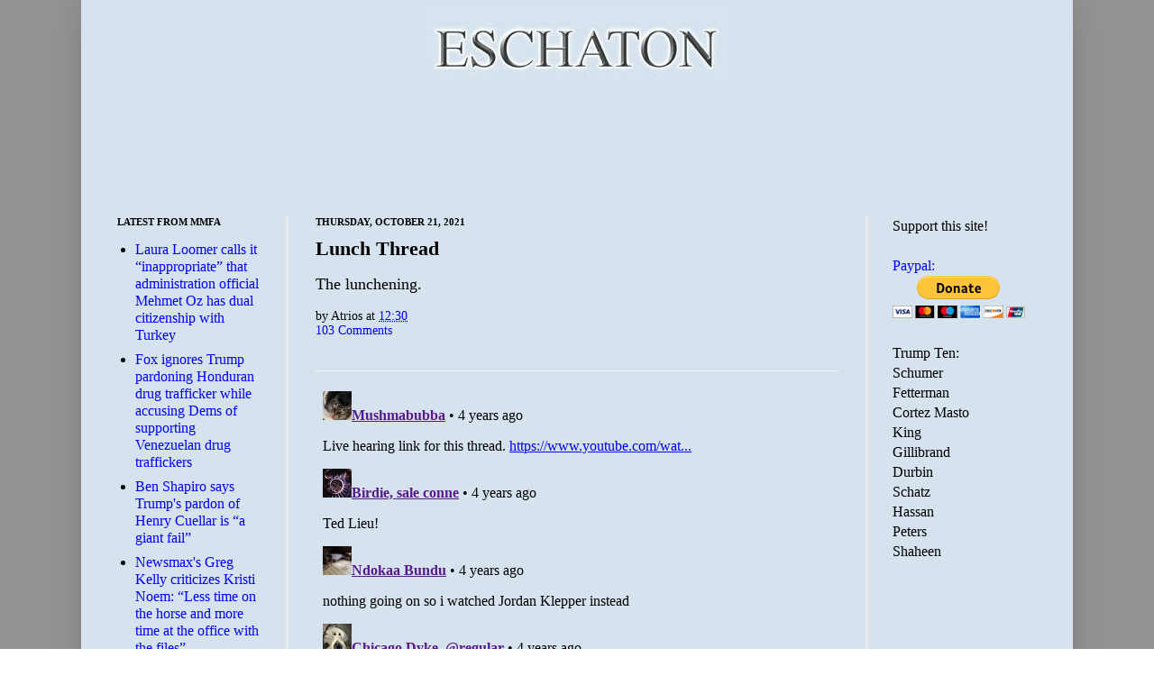

--- FILE ---
content_type: text/html; charset=utf-8
request_url: https://disqus.com/embed/comments/?base=default&f=eschaton&t_u=https%3A%2F%2Fwww.eschatonblog.com%2F2021%2F10%2Flunch-thread_01618968443.html&t_d=Eschaton%3A%20Lunch%20Thread&t_t=Eschaton%3A%20Lunch%20Thread&s_o=default
body_size: 7430
content:
<!DOCTYPE html>

<html lang="en" dir="ltr" class="not-supported type-">

<head>
    <title>Disqus Comments</title>

    
    <meta name="viewport" content="width=device-width, initial-scale=1, maximum-scale=1, user-scalable=no">
    <meta http-equiv="X-UA-Compatible" content="IE=edge"/>

    <style>
        .alert--warning {
            border-radius: 3px;
            padding: 10px 15px;
            margin-bottom: 10px;
            background-color: #FFE070;
            color: #A47703;
        }

        .alert--warning a,
        .alert--warning a:hover,
        .alert--warning strong {
            color: #A47703;
            font-weight: bold;
        }

        .alert--error p,
        .alert--warning p {
            margin-top: 5px;
            margin-bottom: 5px;
        }
        
        </style>
    
    <style>
        
        html, body {
            overflow-y: auto;
            height: 100%;
        }
        

        #error {
            display: none;
        }

        .clearfix:after {
            content: "";
            display: block;
            height: 0;
            clear: both;
            visibility: hidden;
        }

        
    </style>

</head>
<body>
    

    
    <div id="error" class="alert--error">
        <p>We were unable to load Disqus. If you are a moderator please see our <a href="https://docs.disqus.com/help/83/"> troubleshooting guide</a>. </p>
    </div>

    
    <script type="text/json" id="disqus-forumData">{"session":{"canModerate":false,"audienceSyncVerified":false,"canReply":true,"mustVerify":false,"recaptchaPublicKey":"6LfHFZceAAAAAIuuLSZamKv3WEAGGTgqB_E7G7f3","mustVerifyEmail":false},"forum":{"aetBannerConfirmation":null,"founder":"81121","twitterName":"","commentsLinkOne":"1 Comment","guidelines":null,"disableDisqusBrandingOnPolls":false,"commentsLinkZero":"0 Comments","disableDisqusBranding":false,"id":"eschaton","createdAt":"2008-08-12T09:48:45.565880","category":"News","aetBannerEnabled":false,"aetBannerTitle":null,"raw_guidelines":null,"initialCommentCount":null,"votingType":null,"daysUnapproveNewUsers":null,"installCompleted":true,"moderatorBadgeText":"God","commentPolicyText":null,"aetEnabled":false,"channel":null,"sort":1,"description":null,"organizationHasBadges":true,"newPolicy":true,"raw_description":null,"customFont":null,"language":"en","adsReviewStatus":1,"commentsPlaceholderTextEmpty":null,"daysAlive":0,"forumCategory":{"date_added":"2016-01-28T01:54:31","id":7,"name":"News"},"linkColor":null,"colorScheme":"light","pk":"30712","commentsPlaceholderTextPopulated":null,"permissions":{},"commentPolicyLink":null,"aetBannerDescription":null,"favicon":{"permalink":"https://disqus.com/api/forums/favicons/eschaton.jpg","cache":"https://c.disquscdn.com/uploads/forums/30712/favicon.png"},"name":"Eschaton","commentsLinkMultiple":"{num} Comments","settings":{"threadRatingsEnabled":false,"adsDRNativeEnabled":false,"behindClickEnabled":false,"disable3rdPartyTrackers":false,"adsVideoEnabled":false,"adsProductVideoEnabled":false,"adsPositionBottomEnabled":false,"ssoRequired":false,"contextualAiPollsEnabled":false,"unapproveLinks":false,"adsPositionRecommendationsEnabled":false,"adsEnabled":false,"adsProductLinksThumbnailsEnabled":false,"hasCustomAvatar":false,"organicDiscoveryEnabled":false,"adsProductDisplayEnabled":false,"adsProductLinksEnabled":false,"audienceSyncEnabled":false,"threadReactionsEnabled":false,"linkAffiliationEnabled":false,"adsPositionAiPollsEnabled":false,"disableSocialShare":false,"adsPositionTopEnabled":false,"adsProductStoriesEnabled":false,"sidebarEnabled":false,"adultContent":false,"allowAnonVotes":false,"gifPickerEnabled":true,"mustVerify":true,"badgesEnabled":false,"mustVerifyEmail":true,"allowAnonPost":false,"unapproveNewUsersEnabled":false,"mediaembedEnabled":true,"aiPollsEnabled":false,"userIdentityDisabled":false,"adsPositionPollEnabled":false,"discoveryLocked":false,"validateAllPosts":false,"adsSettingsLocked":false,"isVIP":false,"adsPositionInthreadEnabled":false},"organizationId":23432,"typeface":"sans-serif","url":"http://www.eschatonblog.com","daysThreadAlive":0,"avatar":{"small":{"permalink":"https://disqus.com/api/forums/avatars/eschaton.jpg?size=32","cache":"//a.disquscdn.com/1761683339/images/noavatar32.png"},"large":{"permalink":"https://disqus.com/api/forums/avatars/eschaton.jpg?size=92","cache":"//a.disquscdn.com/1761683339/images/noavatar92.png"}},"signedUrl":"http://disq.us/?url=http%3A%2F%2Fwww.eschatonblog.com&key=--B75FcnszCStWIy-HQmRw"}}</script>

    <div id="postCompatContainer"><div class="comment__wrapper"><div class="comment__name clearfix"><img class="comment__avatar" src="https://c.disquscdn.com/uploads/users/2975/9055/avatar92.jpg?1733870455" width="32" height="32" /><strong><a href="">Mushmabubba</a></strong> &bull; 4 years ago
        </div><div class="comment__content"><p>Live hearing link for this thread. <a href="https://disq.us/url?url=https%3A%2F%2Fwww.youtube.com%2Fwatch%3Fv%3DYIt7FOCPFts%3AWve5xGxtKE6FXSu854gKoOJ4T-A&amp;cuid=30712" rel="nofollow noopener" target="_blank" title="https://www.youtube.com/watch?v=YIt7FOCPFts">https://www.youtube.com/wat...</a></p></div></div><div class="comment__wrapper"><div class="comment__name clearfix"><img class="comment__avatar" src="https://c.disquscdn.com/uploads/users/820/1136/avatar92.jpg?1360338467" width="32" height="32" /><strong><a href="">Birdie, sale conne</a></strong> &bull; 4 years ago
        </div><div class="comment__content"><p>Ted Lieu!</p></div></div><div class="comment__wrapper"><div class="comment__name clearfix"><img class="comment__avatar" src="https://c.disquscdn.com/uploads/users/15807/8833/avatar92.jpg?1656528096" width="32" height="32" /><strong><a href="">Ndokaa Bundu</a></strong> &bull; 4 years ago
        </div><div class="comment__content"><p>nothing going on so i watched Jordan Klepper instead</p></div></div><div class="comment__wrapper"><div class="comment__name clearfix"><img class="comment__avatar" src="https://c.disquscdn.com/uploads/users/51/5918/avatar92.jpg?1640426248" width="32" height="32" /><strong><a href="">Chicago Dyke, @regular</a></strong> &bull; 4 years ago
        </div><div class="comment__content"><p>Gotta upload these: <a href="https://uploads.disquscdn.com/images/79a495f89a1917c9ca344c1bb262f94d4a62bc06958173337bfefbff61aeda92.jpg" rel="nofollow noopener" target="_blank" title="https://uploads.disquscdn.com/images/79a495f89a1917c9ca344c1bb262f94d4a62bc06958173337bfefbff61aeda92.jpg">https://uploads.disquscdn.c...</a></p></div></div><div class="comment__wrapper"><div class="comment__name clearfix"><img class="comment__avatar" src="https://c.disquscdn.com/uploads/users/51/5918/avatar92.jpg?1640426248" width="32" height="32" /><strong><a href="">Chicago Dyke, @regular</a></strong> &bull; 4 years ago
        </div><div class="comment__content"><p><a href="https://uploads.disquscdn.com/images/ffcc15db458bca8672bf1c58b4b70f0b848920ddc2d769332a1a7f32b0270a03.jpg" rel="nofollow noopener" target="_blank" title="https://uploads.disquscdn.com/images/ffcc15db458bca8672bf1c58b4b70f0b848920ddc2d769332a1a7f32b0270a03.jpg">https://uploads.disquscdn.c...</a></p></div></div><div class="comment__wrapper"><div class="comment__name clearfix"><img class="comment__avatar" src="https://c.disquscdn.com/uploads/users/51/5918/avatar92.jpg?1640426248" width="32" height="32" /><strong><a href="">Chicago Dyke, @regular</a></strong> &bull; 4 years ago
        </div><div class="comment__content"><p><a href="https://uploads.disquscdn.com/images/8250d7c723ebdc3f5d0330270b17d3047048ebbab652c0f9d67ab799516abc51.jpg" rel="nofollow noopener" target="_blank" title="https://uploads.disquscdn.com/images/8250d7c723ebdc3f5d0330270b17d3047048ebbab652c0f9d67ab799516abc51.jpg">https://uploads.disquscdn.c...</a></p></div></div><div class="comment__wrapper"><div class="comment__name clearfix"><img class="comment__avatar" src="https://c.disquscdn.com/uploads/users/51/5918/avatar92.jpg?1640426248" width="32" height="32" /><strong><a href="">Chicago Dyke, @regular</a></strong> &bull; 4 years ago
        </div><div class="comment__content"><p><a href="https://uploads.disquscdn.com/images/32fb929c6b9808da57c6baed0c1fd2189ad99684d747a2ba52c2c44a943499d1.jpg" rel="nofollow noopener" target="_blank" title="https://uploads.disquscdn.com/images/32fb929c6b9808da57c6baed0c1fd2189ad99684d747a2ba52c2c44a943499d1.jpg">https://uploads.disquscdn.c...</a></p></div></div><div class="comment__wrapper"><div class="comment__name clearfix"><img class="comment__avatar" src="https://c.disquscdn.com/uploads/users/51/5918/avatar92.jpg?1640426248" width="32" height="32" /><strong><a href="">Chicago Dyke, @regular</a></strong> &bull; 4 years ago
        </div><div class="comment__content"><p><a href="https://uploads.disquscdn.com/images/8bbcda73f495458b3de71e3c41c3f9867082cc62f56ea4746c8ff34bb79298a2.jpg" rel="nofollow noopener" target="_blank" title="https://uploads.disquscdn.com/images/8bbcda73f495458b3de71e3c41c3f9867082cc62f56ea4746c8ff34bb79298a2.jpg">https://uploads.disquscdn.c...</a></p></div></div><div class="comment__wrapper"><div class="comment__name clearfix"><img class="comment__avatar" src="https://c.disquscdn.com/uploads/users/28862/1451/avatar92.jpg?1527651941" width="32" height="32" /><strong><a href="">BigBuck</a></strong> &bull; 4 years ago
        </div><div class="comment__content"><p>All quite lovely, that's an amazing camera!</p></div></div><div class="comment__wrapper"><div class="comment__name clearfix"><img class="comment__avatar" src="https://c.disquscdn.com/uploads/users/15807/8833/avatar92.jpg?1656528096" width="32" height="32" /><strong><a href="">Ndokaa Bundu</a></strong> &bull; 4 years ago
        </div><div class="comment__content"><p>Chicago is prettier than I picture it</p></div></div><div class="comment__wrapper"><div class="comment__name clearfix"><img class="comment__avatar" src="https://c.disquscdn.com/uploads/users/7741/2389/avatar92.jpg?1645707411" width="32" height="32" /><strong><a href="">Asterisk *†‡§</a></strong> &bull; 4 years ago
        </div><div class="comment__content"><p>Tursday turkey turtilla</p></div></div><div class="comment__wrapper"><div class="comment__name clearfix"><img class="comment__avatar" src="https://c.disquscdn.com/uploads/users/820/1136/avatar92.jpg?1360338467" width="32" height="32" /><strong><a href="">Birdie, sale conne</a></strong> &bull; 4 years ago
        </div><div class="comment__content"><p>I'm probably going to have leftover chicken enchiladas for lunch. I made a large pot of ragu yesterday so we will have that again for dinner.</p></div></div><div class="comment__wrapper"><div class="comment__name clearfix"><img class="comment__avatar" src="https://c.disquscdn.com/uploads/users/820/1136/avatar92.jpg?1360338467" width="32" height="32" /><strong><a href="">Birdie, sale conne</a></strong> &bull; 4 years ago
        </div><div class="comment__content"><p>Just having breakfast. A papaya and some oversized NZ gooseberries.</p></div></div><div class="comment__wrapper"><div class="comment__name clearfix"><img class="comment__avatar" src="https://c.disquscdn.com/uploads/users/1042/900/avatar92.jpg?1305282704" width="32" height="32" /><strong><a href="">Ruth, she persists</a></strong> &bull; 4 years ago
        </div><div class="comment__content"><p>So glad I left AT&amp;T - in the left margin;<br>'One America News host and CEO ask viewers to reach out to AT&amp;T and thank them for their support'</p></div></div><div class="comment__wrapper"><div class="comment__name clearfix"><img class="comment__avatar" src="https://c.disquscdn.com/uploads/users/820/1136/avatar92.jpg?1360338467" width="32" height="32" /><strong><a href="">Birdie, sale conne</a></strong> &bull; 4 years ago
        </div><div class="comment__content"><p>I'm sure I missed this on a previous thread</p><p>Five of Sinema's advisers resign, calling her one of the 'principal obstacles to progress'</p></div></div><div class="comment__wrapper"><div class="comment__name clearfix"><img class="comment__avatar" src="https://c.disquscdn.com/uploads/users/848/1370/avatar92.jpg?1764869791" width="32" height="32" /><strong><a href="">peterboy, worried &amp; searching</a></strong> &bull; 4 years ago
        </div><div class="comment__content"><p><a href="https://disq.us/url?url=https%3A%2F%2Fwww.nytimes.com%2F2021%2F10%2F21%2Fus%2Fpolitics%2Fsinema-veterans-resign.html%3A35i058bXSi8F34tvLoKbee3MCU4&amp;cuid=30712" rel="nofollow noopener" target="_blank" title="https://www.nytimes.com/2021/10/21/us/politics/sinema-veterans-resign.html">https://www.nytimes.com/202...</a></p><p><i><br>WASHINGTON — Five veterans tapped to advise Senator Kyrsten Sinema, an Arizona Democrat, resigned from their posts on Thursday, publicly accusing her of “hanging your constituents out to dry” in the latest sign of growing hostility toward a centrist who has emerged as a key holdout on President Biden’s agenda.</i></p><p><i>In a scathing letter obtained by The New York Times, the veterans took Ms. Sinema to task for her refusal to abolish the filibuster and her opposition to parts of Mr. Biden’s multitrillion-dollar social safety net, education, climate and tax plan, stances that have stymied some of his top priorities.</i></p><p><i>“You have become one of the principal obstacles to progress, answering to big donors rather than your own people,” the veterans wrote in a letter that is to be featured in a new advertisement by Common Defense, a progressive veterans’ activist group that has targeted Ms. Sinema.</i></p><p><i>“We shouldn’t have to buy representation from you, and your failure to stand by your people and see their urgent needs is alarming,” they added...</i></p><p><i>Critics have blasted Ms. Sinema’s ties to corporate interests, including the financial and advertising support she has received from groups funded by the pharmaceutical industry and other business interests. As she resists a leading proposal to lower prescription drug prices, Ms. Sinema has received about $400,000 from the pharmaceutical and health industries over the last five years, according to OpenSecrets, a nonprofit watchdog group.</i></p><p><i>In the interview, Ms. Andersh singled out Ms. Sinema’s resistance to the drug-cost measure, which would allow Medicare to negotiate the price of prescription medicines, as a betrayal.</i></p><p><i>“You left us holding the bag, saying you were going to do something about Big Pharma,” Ms. Andersh said.</i></p></div></div><div class="comment__wrapper"><div class="comment__name clearfix"><img class="comment__avatar" src="https://c.disquscdn.com/uploads/users/820/1136/avatar92.jpg?1360338467" width="32" height="32" /><strong><a href="">Birdie, sale conne</a></strong> &bull; 4 years ago
        </div><div class="comment__content"><p>Jesus NYT, she's not a "centrist"</p></div></div><div class="comment__wrapper"><div class="comment__name clearfix"><img class="comment__avatar" src="https://c.disquscdn.com/uploads/users/825/4751/avatar92.jpg?1756331732" width="32" height="32" /><strong><a href="">ColeDBiers</a></strong> &bull; 4 years ago
        </div><div class="comment__content"><p>Nor is the NYT</p></div></div><div class="comment__wrapper"><div class="comment__name clearfix"><img class="comment__avatar" src="https://c.disquscdn.com/uploads/users/15807/8833/avatar92.jpg?1656528096" width="32" height="32" /><strong><a href="">Ndokaa Bundu</a></strong> &bull; 4 years ago
        </div><div class="comment__content"><p>Rather than ignore their jeers, [Cory] Booker’s staff invited roughly 10 protesters to join the senator in a hotel conference room across the street from the Newark rally. He sat for an hour, as the progressive activists berated him for accepting more campaign funds from the drug industry than any other lawmaker and for, just days earlier, voting against a symbolic measure to allow American patients to import prescription drugs from Canada.</p><p>Finally, Booker asked the question his constituents had been waiting for: if giving back those campaign funds would make them happy. The response was a full-throated yes, capping off a day that was by many accounts an awakening for Booker — and a harbinger of what was to come as he launched his bid for the presidency.</p><p>[there's a happy ending to this story]</p><p><a href="https://disq.us/url?url=https%3A%2F%2Fwww.statnews.com%2F%3ANFpUh3B4xYO54TIjiaJ62phHj0s&amp;cuid=30712" rel="nofollow noopener" target="_blank" title="https://www.statnews.com/">https://www.statnews.com/</a></p></div></div><div class="comment__wrapper"><div class="comment__name clearfix"><img class="comment__avatar" src="https://c.disquscdn.com/uploads/users/6176/1935/avatar92.jpg?1750337870" width="32" height="32" /><strong><a href="">William Hurley</a></strong> &bull; 4 years ago
        </div><div class="comment__content"><p>Good, ethical move on their part.</p><p>I would be shocked if it has any material effect on Sinema re: her support for current and future Democratic Party legislative initiatives.</p></div></div><div class="comment__wrapper"><div class="comment__name clearfix"><img class="comment__avatar" src="https://c.disquscdn.com/uploads/users/820/1136/avatar92.jpg?1360338467" width="32" height="32" /><strong><a href="">Birdie, sale conne</a></strong> &bull; 4 years ago
        </div><div class="comment__content"><p>I mean, it's very hard to figure out what her motivations are, aside from wanting to kiss big pharma's ass.</p></div></div><div class="comment__wrapper"><div class="comment__name clearfix"><img class="comment__avatar" src="https://c.disquscdn.com/uploads/users/820/75/avatar92.jpg?1757083085" width="32" height="32" /><strong><a href="">David Derbes</a></strong> &bull; 4 years ago
        </div><div class="comment__content"><p>That for the $$$$, and attention. Look at meeeeeee!</p></div></div><div class="comment__wrapper"><div class="comment__name clearfix"><img class="comment__avatar" src="https://c.disquscdn.com/uploads/users/820/1136/avatar92.jpg?1360338467" width="32" height="32" /><strong><a href="">Birdie, sale conne</a></strong> &bull; 4 years ago
        </div><div class="comment__content"><p>I mean, I think that has to be part of it too. It's sad, really.</p></div></div><div class="comment__wrapper"><div class="comment__name clearfix"><img class="comment__avatar" src="https://c.disquscdn.com/uploads/users/820/623/avatar92.jpg?1765218528" width="32" height="32" /><strong><a href="">doncjesuis</a></strong> &bull; 4 years ago
        </div><div class="comment__content"><p>Rude Pundit has thoughts on the matter:</p><p><a href="https://disq.us/url?url=https%3A%2F%2Frudepundit.blogspot.com%2F2021%2F09%2Fkyrsten-sinema-is-getting-off-on-this.html%3AgTxKLbGd4En9iMjbVeJ1hcsZB6I&amp;cuid=30712" rel="nofollow noopener" target="_blank" title="https://rudepundit.blogspot.com/2021/09/kyrsten-sinema-is-getting-off-on-this.html">https://rudepundit.blogspot...</a></p></div></div><div class="comment__wrapper"><div class="comment__name clearfix"><img class="comment__avatar" src="https://c.disquscdn.com/uploads/users/820/1136/avatar92.jpg?1360338467" width="32" height="32" /><strong><a href="">Birdie, sale conne</a></strong> &bull; 4 years ago
        </div><div class="comment__content"><p>I think the linked Mother Jones story is a lot more informative. Reminds me about how she tells some little white lies about her childhood.</p></div></div><div class="comment__wrapper"><div class="comment__name clearfix"><img class="comment__avatar" src="https://c.disquscdn.com/uploads/users/15807/8833/avatar92.jpg?1656528096" width="32" height="32" /><strong><a href="">Ndokaa Bundu</a></strong> &bull; 4 years ago
        </div><div class="comment__content"><p>in certain situations, the rude pundit's is the only opinion you can trust</p><p>[sorry, Atrios]</p></div></div><div class="comment__wrapper"><div class="comment__name clearfix"><img class="comment__avatar" src="https://c.disquscdn.com/uploads/users/15807/8833/avatar92.jpg?1656528096" width="32" height="32" /><strong><a href="">Ndokaa Bundu</a></strong> &bull; 4 years ago
        </div><div class="comment__content"><p>I think the last bit is called "edging"<br>(but I don't need to tell you that)</p></div></div><div class="comment__wrapper"><div class="comment__name clearfix"><img class="comment__avatar" src="https://c.disquscdn.com/uploads/users/6176/1935/avatar92.jpg?1750337870" width="32" height="32" /><strong><a href="">William Hurley</a></strong> &bull; 4 years ago
        </div><div class="comment__content"><p>Indeed...</p><p>I don't think she's complex, just selfish and not very bright.  IMO.</p></div></div><div class="comment__wrapper"><div class="comment__name clearfix"><img class="comment__avatar" src="https://c.disquscdn.com/uploads/users/820/1136/avatar92.jpg?1360338467" width="32" height="32" /><strong><a href="">Birdie, sale conne</a></strong> &bull; 4 years ago
        </div><div class="comment__content"><p>Grew up Mormon.....religion fucks you up</p></div></div><div class="comment__wrapper"><div class="comment__name clearfix"><img class="comment__avatar" src="//a.disquscdn.com/1761683339/images/noavatar92.png" width="32" height="32" /><strong><a href="">Guest</a></strong> &bull; 4 years ago
        </div><div class="comment__content"></div></div><div class="comment__wrapper"><div class="comment__name clearfix"><img class="comment__avatar" src="https://c.disquscdn.com/uploads/users/820/1136/avatar92.jpg?1360338467" width="32" height="32" /><strong><a href="">Birdie, sale conne</a></strong> &bull; 4 years ago
        </div><div class="comment__content"><p>YES</p></div></div><div class="comment__wrapper"><div class="comment__name clearfix"><img class="comment__avatar" src="https://c.disquscdn.com/uploads/users/825/4751/avatar92.jpg?1756331732" width="32" height="32" /><strong><a href="">ColeDBiers</a></strong> &bull; 4 years ago
        </div><div class="comment__content"><p>roasted a bag of brussels sprouts.</p><p>so good I ate all of them for lunch.</p></div></div><div class="comment__wrapper"><div class="comment__name clearfix"><img class="comment__avatar" src="https://c.disquscdn.com/uploads/users/820/1136/avatar92.jpg?1360338467" width="32" height="32" /><strong><a href="">Birdie, sale conne</a></strong> &bull; 4 years ago
        </div><div class="comment__content"><p>I picked up a bag yesterday too. Maybe I should make that with tonight's ragu!</p></div></div><div class="comment__wrapper"><div class="comment__name clearfix"><img class="comment__avatar" src="https://c.disquscdn.com/uploads/users/820/1136/avatar92.jpg?1360338467" width="32" height="32" /><strong><a href="">Birdie, sale conne</a></strong> &bull; 4 years ago
        </div><div class="comment__content"><p>Though I think I'll wait and make them with the pork chops I got.</p></div></div><div class="comment__wrapper"><div class="comment__name clearfix"><img class="comment__avatar" src="https://c.disquscdn.com/uploads/users/825/4751/avatar92.jpg?1756331732" width="32" height="32" /><strong><a href="">ColeDBiers</a></strong> &bull; 4 years ago
        </div><div class="comment__content"><p>I would def go with them w/ pork chops instead of pasta/sauce</p></div></div><div class="comment__wrapper"><div class="comment__name clearfix"><img class="comment__avatar" src="https://c.disquscdn.com/uploads/users/820/1136/avatar92.jpg?1360338467" width="32" height="32" /><strong><a href="">Birdie, sale conne</a></strong> &bull; 4 years ago
        </div><div class="comment__content"><p>Yes. I have romaine left so we can have salad with the pasta.</p></div></div><div class="comment__wrapper"><div class="comment__name clearfix"><img class="comment__avatar" src="https://c.disquscdn.com/uploads/users/820/1136/avatar92.jpg?1360338467" width="32" height="32" /><strong><a href="">Birdie, sale conne</a></strong> &bull; 4 years ago
        </div><div class="comment__content"><p>They're soooo good when they're roasted. Toss with olive oil, a little salt and pepper, sprinkle with thyme.</p></div></div><div class="comment__wrapper"><div class="comment__name clearfix"><img class="comment__avatar" src="https://c.disquscdn.com/uploads/users/827/1497/avatar92.jpg?1615389461" width="32" height="32" /><strong><a href="">mer</a></strong> &bull; 4 years ago
        </div><div class="comment__content"><p>Never liked brussels sprouts much until I started roasting them or chopping and sautéing them in olive oil and butter. The only steamed brussels sprouts I liked were with diced mushrooms and carrots with a curry sauce. Those are pretty good.</p></div></div><div class="comment__wrapper"><div class="comment__name clearfix"><img class="comment__avatar" src="https://c.disquscdn.com/uploads/users/820/1136/avatar92.jpg?1360338467" width="32" height="32" /><strong><a href="">Birdie, sale conne</a></strong> &bull; 4 years ago
        </div><div class="comment__content"><p>Also you can shred them in a processor, saute them with bacon. Yummy.</p></div></div><div class="comment__wrapper"><div class="comment__name clearfix"><img class="comment__avatar" src="https://c.disquscdn.com/uploads/users/10362/2709/avatar92.jpg?1676139577" width="32" height="32" /><strong><a href="">rhymes with mofo</a></strong> &bull; 4 years ago
        </div><div class="comment__content"><p>I'm on mer's team: sautéed or roasted. With olive oil, salt, and black pepper. Halved, usually. I'm generally anti-vinegar but a few drops of balsamic isn't bad. Or sauté with matchstick-cut bacon. As for bacon *and* balsamic no don't.</p></div></div><div class="comment__wrapper"><div class="comment__name clearfix"><img class="comment__avatar" src="//a.disquscdn.com/1761683339/images/noavatar92.png" width="32" height="32" /><strong><a href="">Guest</a></strong> &bull; 4 years ago
        </div><div class="comment__content"></div></div><div class="comment__wrapper"><div class="comment__name clearfix"><img class="comment__avatar" src="https://c.disquscdn.com/uploads/users/820/1136/avatar92.jpg?1360338467" width="32" height="32" /><strong><a href="">Birdie, sale conne</a></strong> &bull; 4 years ago
        </div><div class="comment__content"><p>That's going to be my next foray into experimentation. How to make the most delicious, loaded nachos.</p></div></div><div class="comment__wrapper"><div class="comment__name clearfix"><img class="comment__avatar" src="https://c.disquscdn.com/uploads/users/825/4751/avatar92.jpg?1756331732" width="32" height="32" /><strong><a href="">ColeDBiers</a></strong> &bull; 4 years ago
        </div><div class="comment__content"><p>We have pretty much settled on "chips on the side" as the easiest way to make loaded nacho's.</p><p>Cast iron pan with all our nacho fixings, maybe layered other than the toppings if we are really into it.<br>And a bowl of chips that stay nice and crispy</p></div></div><div class="comment__wrapper"><div class="comment__name clearfix"><img class="comment__avatar" src="https://c.disquscdn.com/uploads/users/10362/2709/avatar92.jpg?1676139577" width="32" height="32" /><strong><a href="">rhymes with mofo</a></strong> &bull; 4 years ago
        </div><div class="comment__content"><p>We sctratch-made Pasteis de Nata yesterday! or <i>dan tat,</i> as you prefer. First time. The shapng of the crust is going to take some practice: it's actually pushing rolled, mashed (but not too!!) rounds of pie crust into a cupcake tin. They were okay; will be better nest time. Need more flakiness. Freki makes these.</p></div></div><div class="comment__wrapper"><div class="comment__name clearfix"><img class="comment__avatar" src="https://c.disquscdn.com/uploads/users/820/1136/avatar92.jpg?1360338467" width="32" height="32" /><strong><a href="">Birdie, sale conne</a></strong> &bull; 4 years ago
        </div><div class="comment__content"><p>egg tarts! Mr always gets those at dim sum</p></div></div><div class="comment__wrapper"><div class="comment__name clearfix"><img class="comment__avatar" src="https://c.disquscdn.com/uploads/users/820/8401/avatar92.jpg?1421237634" width="32" height="32" /><strong><a href="">noblejoanie</a></strong> &bull; 4 years ago
        </div><div class="comment__content"><p>About that time for Trader Joe's to sell them on the stalk.</p><p>We bake drizzled in olive oil, salt and pepper, with a few big shallots.</p></div></div><div class="comment__wrapper"><div class="comment__name clearfix"><img class="comment__avatar" src="https://c.disquscdn.com/uploads/users/2199/383/avatar92.jpg?1585169420" width="32" height="32" /><strong><a href="">Astamari</a></strong> &bull; 4 years ago
        </div><div class="comment__content"><p>Do you bake them on the stalk?</p></div></div><div class="comment__wrapper"><div class="comment__name clearfix"><img class="comment__avatar" src="https://c.disquscdn.com/uploads/users/820/8401/avatar92.jpg?1421237634" width="32" height="32" /><strong><a href="">noblejoanie</a></strong> &bull; 4 years ago
        </div><div class="comment__content"><p>No</p></div></div><div class="comment__wrapper"><div class="comment__name clearfix"><img class="comment__avatar" src="https://c.disquscdn.com/uploads/users/820/1136/avatar92.jpg?1360338467" width="32" height="32" /><strong><a href="">Birdie, sale conne</a></strong> &bull; 4 years ago
        </div><div class="comment__content"><p>Tom McClintock is an ass</p></div></div><div class="comment__wrapper"><div class="comment__name clearfix"><img class="comment__avatar" src="https://c.disquscdn.com/uploads/users/848/1370/avatar92.jpg?1764869791" width="32" height="32" /><strong><a href="">peterboy, worried &amp; searching</a></strong> &bull; 4 years ago
        </div><div class="comment__content"><p>jayapal now asking garland about prosecution of insurrectionists</p></div></div></div>


    <div id="fixed-content"></div>

    
        <script type="text/javascript">
          var embedv2assets = window.document.createElement('script');
          embedv2assets.src = 'https://c.disquscdn.com/embedv2/latest/embedv2.js';
          embedv2assets.async = true;

          window.document.body.appendChild(embedv2assets);
        </script>
    



    
</body>
</html>


--- FILE ---
content_type: text/html; charset=utf-8
request_url: https://www.google.com/recaptcha/api2/aframe
body_size: 266
content:
<!DOCTYPE HTML><html><head><meta http-equiv="content-type" content="text/html; charset=UTF-8"></head><body><script nonce="mygagyxVf1QtfSQenm_Jvw">/** Anti-fraud and anti-abuse applications only. See google.com/recaptcha */ try{var clients={'sodar':'https://pagead2.googlesyndication.com/pagead/sodar?'};window.addEventListener("message",function(a){try{if(a.source===window.parent){var b=JSON.parse(a.data);var c=clients[b['id']];if(c){var d=document.createElement('img');d.src=c+b['params']+'&rc='+(localStorage.getItem("rc::a")?sessionStorage.getItem("rc::b"):"");window.document.body.appendChild(d);sessionStorage.setItem("rc::e",parseInt(sessionStorage.getItem("rc::e")||0)+1);localStorage.setItem("rc::h",'1765353942214');}}}catch(b){}});window.parent.postMessage("_grecaptcha_ready", "*");}catch(b){}</script></body></html>

--- FILE ---
content_type: text/javascript; charset=UTF-8
request_url: https://www.eschatonblog.com/2021/10/lunch-thread_01618968443.html?action=getFeed&widgetId=Feed1&widgetType=Feed&responseType=js&xssi_token=AOuZoY75OLt52lbyaPp4F8s3-jELA5qt-A%3A1765353937738
body_size: 580
content:
try {
_WidgetManager._HandleControllerResult('Feed1', 'getFeed',{'status': 'ok', 'feed': {'entries': [{'title': 'Laura Loomer calls it \u201cinappropriate\u201d that administration official Mehmet \nOz has dual citizenship with Turkey', 'link': 'https://mediamatters.org/laura-loomer/laura-loomer-calls-it-inappropriate-administration-official-mehmet-oz-has-dual', 'publishedDate': '2025-12-09T12:19:00.000-08:00', 'author': ''}, {'title': 'Fox ignores Trump pardoning Honduran drug trafficker while accusing Dems of \nsupporting Venezuelan drug traffickers', 'link': 'https://mediamatters.org/fox-news/fox-ignores-trump-pardoning-honduran-drug-trafficker-while-accusing-dems-supporting', 'publishedDate': '2025-12-09T11:43:00.000-08:00', 'author': ''}, {'title': 'Ben Shapiro says Trump\x27s pardon of Henry Cuellar is \u201ca giant fail\u201d', 'link': 'https://mediamatters.org/ben-shapiro/ben-shapiro-says-trumps-pardon-henry-cuellar-giant-fail', 'publishedDate': '2025-12-09T11:20:00.000-08:00', 'author': ''}, {'title': 'Newsmax\x27s Greg Kelly criticizes Kristi Noem: \u201cLess time on the horse and \nmore time at the office with the files\u201d', 'link': 'https://mediamatters.org/greg-kelly/newsmaxs-greg-kelly-criticizes-kristi-noem-less-time-horse-and-more-time-office-files', 'publishedDate': '2025-12-09T06:33:00.000-08:00', 'author': ''}, {'title': 'On The Weeknight, Angelo Carusone discusses right-wing media reaction to \nDOJ scandals and what it means for Pam Bondi', 'link': 'https://mediamatters.org/angelo-carusone/weeknight-angelo-carusone-discusses-right-wing-media-reaction-doj-scandals-and-what', 'publishedDate': '2025-12-08T17:40:00.000-08:00', 'author': ''}], 'title': 'Homepage | Media Matters for America'}});
} catch (e) {
  if (typeof log != 'undefined') {
    log('HandleControllerResult failed: ' + e);
  }
}
